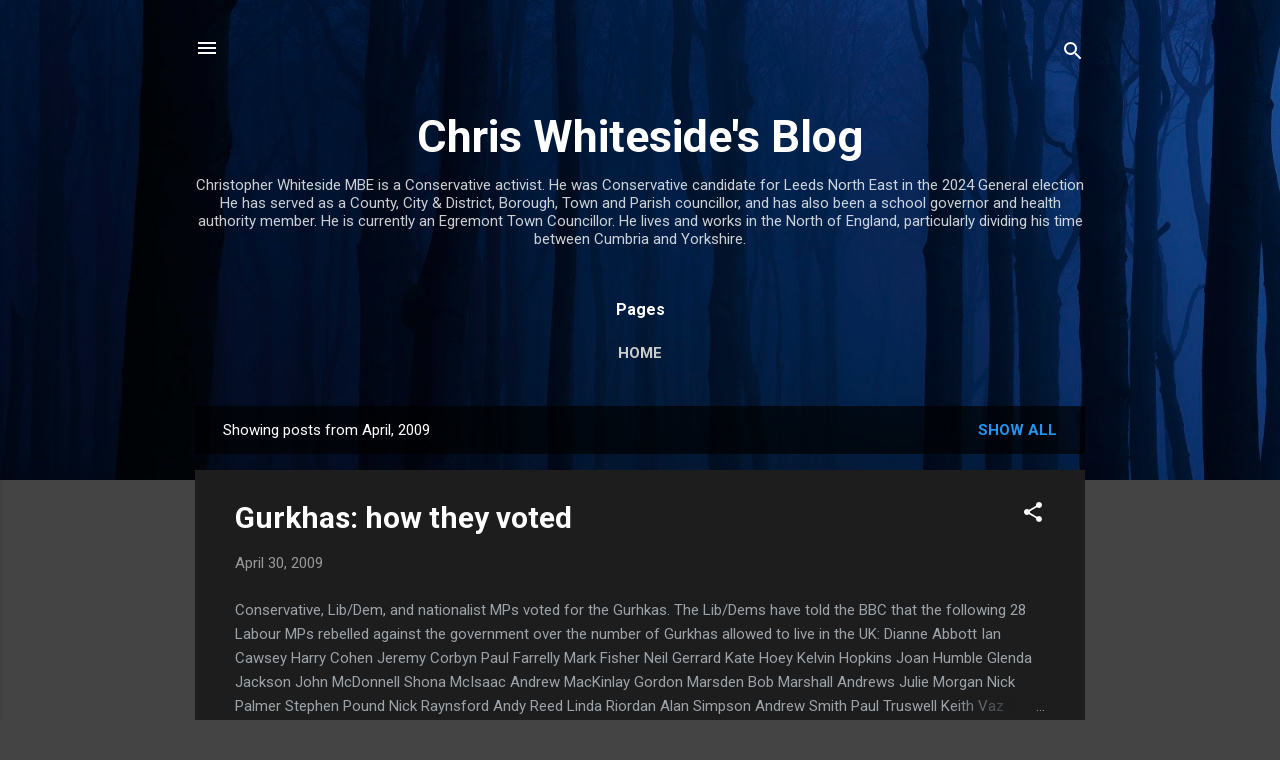

--- FILE ---
content_type: text/html; charset=UTF-8
request_url: https://chris4copeland.blogspot.com/b/stats?style=BLACK_TRANSPARENT&timeRange=ALL_TIME&token=APq4FmBmqE81lstXzimu3k3p8LHpKlKofyv5UOPUc8Hb6wcp_YFtEsdpVA8EoqL46KQWcXkfVrlxgCZRQCb19A6LkMsFPM4HCQ
body_size: -15
content:
{"total":4463268,"sparklineOptions":{"backgroundColor":{"fillOpacity":0.1,"fill":"#000000"},"series":[{"areaOpacity":0.3,"color":"#202020"}]},"sparklineData":[[0,5],[1,22],[2,4],[3,6],[4,7],[5,10],[6,11],[7,10],[8,8],[9,11],[10,10],[11,20],[12,31],[13,41],[14,100],[15,46],[16,39],[17,14],[18,45],[19,19],[20,13],[21,28],[22,52],[23,39],[24,25],[25,49],[26,57],[27,17],[28,47],[29,8]],"nextTickMs":60000}